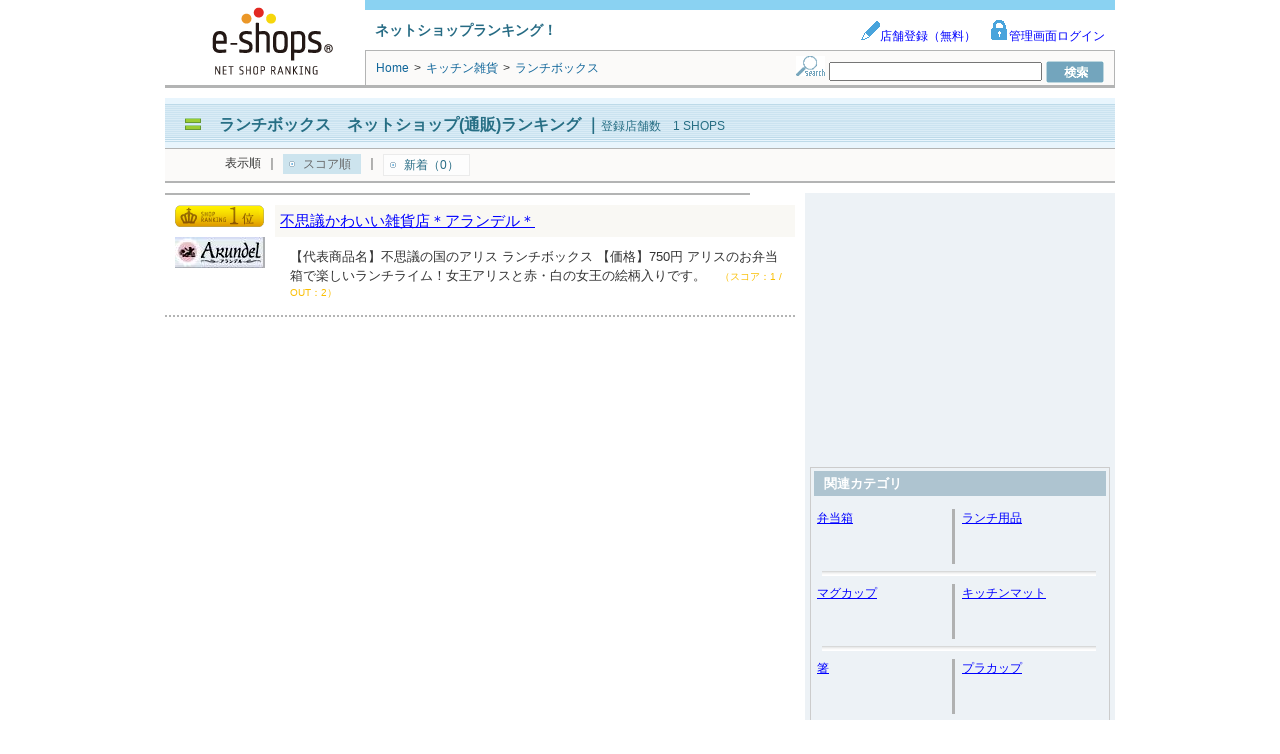

--- FILE ---
content_type: text/html; charset=UTF-8
request_url: https://syndicatedsearch.goog/afs/ads?sjk=y%2FcuBVJrSg2sQ%2F%2BFaiz0GQ%3D%3D&adsafe=low&adpage=1&channel=8936626886&client=pub-1505802195485781&q=%E3%83%A9%E3%83%B3%E3%83%81%E3%83%9C%E3%83%83%E3%82%AF%E3%82%B9%E3%80%80%E9%80%9A%E4%BF%A1%E8%B2%A9%E5%A3%B2&r=m&hl=ja&adrep=2&type=0&oe=UTF-8&ie=UTF-8&fexp=21404%2C17300003%2C17301437%2C17301438%2C17301442%2C17301266%2C72717107&format=p2%7Cn6%7Cn4&ad=n10a2&nocache=5141769092342850&num=0&output=uds_ads_only&v=3&bsl=8&pac=0&u_his=2&u_tz=0&dt=1769092342893&u_w=1280&u_h=720&biw=1280&bih=720&psw=1280&psh=2812&frm=0&uio=-wi620-wi620-wi300&cont=adcontainer1%7Cadcontainer2%7Cadcontainer3&drt=0&jsid=csa&jsv=855242569&rurl=https%3A%2F%2Fwww.e-shops.jp%2Fsh%2Frk3000576%2Fhtml%2F
body_size: 8502
content:
<!doctype html><html lang="ja-US"> <head>    <meta content="NOINDEX, NOFOLLOW" name="ROBOTS"> <meta content="telephone=no" name="format-detection"> <meta content="origin" name="referrer"> <title>Ads by Google</title>   </head> <body>  <div id="adBlock">    </div>  <script nonce="d83hgF8ArtUqq2ZL5CGd4A">window.AFS_AD_REQUEST_RETURN_TIME_ = Date.now();window.IS_GOOGLE_AFS_IFRAME_ = true;(function(){window.ad_json={"caps":[{"n":"queryId","v":"9zRyabXcGtLQnboPx8SW4AU"}],"bg":{"i":"https://www.google.com/js/bg/V3ebOGDdmYSEMRADY9j8a9nQ9snAUskijKb6q-slNNE.js","p":"fcnZXdwfxWUpOWUbKCBcTQXJnUoPUQqlMrcyOJr39QT/P7SL+w0jtvhbgx6YjBPomTR1bdyf1XklmCdewF0TsgAe0208df59NcvNygxxxZw/aEdvwc3IOGJPq0XFSB5xd4GnW6mOTa8QTfbKB6ne2rqrDktaA+5Jl46q1qFFM45vyCuZ8E/fXPP4h7SDA0r98JUTRS5FKMtguIwvWQGv6L9cdOESbpwTrgQsg+8NAm3N58zK1zsqWwcQ0pOFHowlp/BvROMogfGsZkUFfBN1R4HfhMrcOr6lp5WxOAb+Sp9w3qDK+GeVJ3bQF43slVA26DacmWbXbbwHA/zQ17IjRBFLKbsmcIbtpdPYtcRa1OdtS2ppdoYnmhMl4z4sgMx+P1gTqMIaYEdNCjUbUkhfHsJ3H5Z2VZGj2PpBtoAZULit9Xz+ZUV7WqeKy/eUMc0He1+M8dRQcjICEcUzKlsGU/up17udIE7iHdQctDkcSOukH1Zf7bPrb8n4s9/M+ydT2E7XWJARIi3nhfTtWXY+VgB9Qn5zdul/U4+U42pTX4mCMtEzn1EEU9PZGVLtNMN4whn9uCwJ5Znz51Yy7VB2a3pos629m4/GwIAbTmswcesemujVr4+4qX7wFInlX92PoT9dGaoQehUXbHeNsZtS/2tSfn+Fb9dLFP4kO0Jv7EKhfWCLxyZGCXy7WjVQD5h04uc4suGJju1NyWAfxmlXza/[base64]/EKGHICWOwbBPgDsJRAyaMUYZfZwsB+9s1Fd8dUhH0+ruxcuBJ171cudV7Oju2DOjShV6e2GfypIdK5YY7Uxf2DCiFfdlxCOaC/U0+kimpDFVP32uE5lx0Sud0Aefmp7zJyMB+B+dSZ760q8W/e8ns45gpcVA70Y5BfEmGRrl+82LV4NiqO4PxIVMN/leT2EDtg7R0IYCA7mmPeC5bVWV/e3E9KTGLnjs4m9cELY/aocamIDHzotRlQ6LWtCUtgwzcselbWDlsRsu+ij4o2nVCwNIgfiDydxPIyvgvVQOuNgxQf+uY5ztzHi5tEz0cL7t3WktW7c+vXlSBJWlYLgJj6tkN8NXSrbKgxaRgWmDFaGv+y/P54MA1tJQhbNXHCXTN7HCqzcgRQsTSPI4L6zXHgi3NULZVg+RiR7TICvJ7WmhvlA6pUIMN7rm49Z8JZ3/z32YE6WvlZ0NaC/wktWNhPo+At1Sv+lXDBsZru4H3+sMRixP8iQ9fGsDJTq5lr8rVGlfPjqqrhfWSXPvpnFFaxHarkCl5GKzJBP77oR8o/ReodDJAEfkvfH5xb+odDELnH1S266v2vBXEIK9F59bT/lAamblHh6mEDK/jRAWnEJE4EIJoanefGdlZRxULxzMHchwlHsPnzqeuCrpV7bxBRwhSwl2m75Z7Q/Pc5Q79IuMlTVNJHyhhoaNlnw3KHcaEOkWI7yArHLX1MbKu0Mjs2KMarRQTy0AmFHSB2LcohH5UIORLuDgggP8Etthe1azymwR6NZz/eD2aSE1vhROOggcgku66AJd7bxeBCWzyFOqRtX9ejY1cuixTxiM3y8+MR6MFXjPc4zN2P7Bl1SQoilkdzUaK1x4zkP6s3EVr7ubDMVRsO2CBTq8EbjJM22zrYYN+7IYnpss8RYr0jUb4dZB4A6KUgXnr/isBRhNLm7SgTMhpoXVQEp32xXwAaqipwUrX/liNsKp/[base64]/wv/t3GUCH556mKZ+Nb6uTY4pkvusOXpLPfyR8ji/l7rV2kB2KrQTCrTZ8FzTEyazZn5d+OjhChzvvZQhLG+IxqgdAT5jVvmwfh0Y089DW2hnMmAJ2+bLVIiqR90Urjx0aVekbSk8YCWQ+rdVwtH/nlLiQuBTOzhxUBSHgCUk3UnE1sNz/RgNgLt5Md1/[base64]/PP3B9v6Edjst15WIjU0c5PUBHQ1M+32hyQ8E4NPToK0vfF+1SgLhT4Sm0WksmBFMsRG2w9s1spK771nKHv9vzVfmsjWq/cPOlFEYEDl11JxstWGEzN5zBdBI6QvaTnzTeiDbNto9n1lTeeJU+zhTUSsmUXJS7fRcRB8goUk+vRx4fhU0w21lJ95aYaFn4WpcyRovbT6FmoD2/TsA1g1f/NqfcmbEkrSoabeNv/SNmTdrupiYrGVRRr6eqAuP9JF8S+/78gdhwCxoQpM2gm9CiuwXV55PPBCYCfTu893lwvDI/AdbismxUKOx2m6qQ+2tauarumbHzUnJB4adpsZxQG7x85wTBVEGaS3vOtwAQxyhDJpPeClk5u0Z51OB/xjr2VsxNrlj/MCAQCSPxD2EfSFnN9ZYpaX/fYx2u07sVEmMfqcsgwt289G4ILxQPdUBDcZumKTeK1qez3ad/[base64]/xhGA3BTlExlK10Mj5bRd1H1mOoI5G/LJl7tmL7x6avl+YW/Aegh23PWcofoD43+lT0a9Urc1qe12+yhoptRKexLWj5yYIYe+I8SCSLO/Muv/puHlywyXkx2GKIddQJezvLoRZadsGLmjW105jhWnCzDsuXBrhSU73r4IpxY4iG3oAmM1GcLHrC+Tsy7b0j+GxFBwAziJnMtrPHEvvIAaGOyFiqITPz+bLNsYb1DeUmV5naZekKRYegDA/JeZxMcjTNEC6adhcCGO6zZP+AfsRy2zTGI8qfyLxws9M/[base64]/ZSn7fnGRP65GXFUi8tQVpYQDxajNEvVFBm/NtFXn38toITRVsK9OMR7MGu1Xty94znMQBaW6awKqpYp7ZVz8wKDp/lP8Ik5hsYRucZ+57tpCnRwmKOP3SuLtNi4vOJu+jphHBcmmnlWz+m/MRNsYvBV3NIuv/rzdwRkfxXXPQRWaDh0p/GzWzIdP7m9K3ophdXkT44xeyi3G0yEjUuiQUNgB25ys8lq8U2Cmj92LRieb7kcN5tXRh5OQsWv19uqEikUiWrPXmGutV/qXTvDMGDfj7v9QQSAFjzEaGDsfqmq2Ug+o3KtHDyznxZTjtDWkOxxJzOgpihH+UAEdkdgYVKxwK+bHZACNAbsITtkisXWCZSvDy8nn8jtlX7LgOO89hS3m/VQeNKHD+B5eMwqbIdVDJXSWL10FJnXdpzD7RFTxnbiawe2w/JByFlJ+qUHWkvCVjNkwmr2TlAyyqmpG+MWbuuqstIw+XK/pKUOSzctkF2Z1XzDsblxIULFEyWa1+/0pPyVsT1Npplff9stpfF7iqp4oAJUiM9xd1gZS5zCpoXyZSFRKaRkwuF8skFB2+Ku38m3ehB4A2Hm/z4s5aXHKu9ay0frWBm/XTVkIUK9qs0SqiFiHi9HAO+fCMLVMprSMa4yfuWAPlFycJAhl7neu9kKHhsBBdKrpIfpMFm+yjesPgCUgjRox23xfaXyYVhtiX3qXHFuznCvawlXieG63HBoToBy1SUCzWYmndGLBf0dohX3tsYKt5/Qk/GHOKXm6TTphwI9ptFuJ/T+1tDGHE6Gg83HyUz/AASkuANaHEbAQCCelgiwu1dt0AN1TXIoRqj4opmjkn5AiBfFCCx4/NkDxL/1RoL+lGEJ/08bMVArmgLvucmbSIJkHqgcEmoILD7CVe/+BKSbe7CkWdlHd/VTOCKhr1vvll4hFjHYW8BfpNxYhCbHntk6uoAPJQ5e6BPvTSKFdNK/k9Pf2qKrYLsg8qt34K60FO6NAmFmV//ZS02F1L66lErN+4gdSpB15RuFIFVqZSSF70txkoTHmv6RZZ4xwIalWNzgbeGM4lk2tPVD7U0WZRTq+OyFqQiaBiJ7pbJM6BZFohgyBa7RgYdmccIreC9HqfTgcroYTNrYNOcaq29VRaDTLrFGxEm4/aJ2lNr6gqvU7PhWSjpgIxx10xCJVcos5vM5yeyKfktstjiBASiEze4xmOxf8V4nirGgdBDbWCPsA3xN2FWdKgFDQbHQsP5B5jfUavnOLpdZsSsUK6Py4+FyuWiPp06SsTTKoeOyMtgSavgLt9IxWu6GlAcYYuZoU1SchqA69H/L5AU11NZhoiFVbabOCzm7TG3JRVhlfBG8/O6JfEN5cBMgUw1ebPWn47YbJA2zwiwN5UrbgnU0cQTzXjYxsG1PcGCRZplkMVyoxylvySeOZ2UBWzJcSoLiMASkPnsVIxY8F7J/sj33if9p4i+npk6toV0LlumBts7DCTGuuZoa5xC2H5sCK5vikuCUovwOoh/pfyA6hr54hwnkUU9IM8acKV0Ij+nPKZqhfjYl+OP5aH8LbDp1Ke4iwwqmxjxJDOgOW3fTqqvFLGxo2jIg2RhoOHmnYbLJf94BCBEAUDbW4eYTvIjKxsYx43KB56dpGdFtJTRG3tFvuF7KDPXdP/ayZksvOrI92Qjkb/OXFyoM49gf1U573F8rn5B1cloJp4tS2iQxjJyJy2A5/O9+TiBaWk9w/Gbn9z8Is/T5lf4EMAl2k+JVIuxhyJmWQ1CpZHdpaW5FaJ4TEa0SB/nLfsRQ04JIu9R4myHJRIFbkoqR5lvC1Bb+Om3X7+OXRFtqJCU69XdtZHaemasnNv0Qlxn/MJoEDXv81cQ5r3Us9gTkvvnTMJv+aJ0WpIGGnSekrq9x+JZckPDk5rTwm+debIV5I4/AM9kPsI6VaneolpZaQMFHZjvDymUSTPzhXM/rTQfghQVe6Tg7NlJoo7Onbey+voli+0obcW+B0eS3kyADtJuDdh6h4r21yn5Ag6l/pqm9EkuSZfze8LTL4R0yU3Qgvk+ArFdo9+ZdXjamcc6Cq5P/aqwjzrIBSBiw8YZmi6FKo8oKma7yKqmNVMU40Fz504JbaXoRArCrL/oMr/cA+CuSPmwOdaYNY6URCOUU9D8hKQk0OecOstB7h07ePhxLezMMfg6/C5gyc7DkbpfU9lKTjADTxH643G38Z7ZFKoCKXKUCZQ7Ap7+hlw+xvAhqk5WQkkRwhnSSw1CwI95XTzgC5DNMZk66aVGNKUAUsvNzuGishN6GX9Ft1DfjoENMVgMVpgkBcGfpJ6l2of52xul7UCosHasZp1ZepKvhGfIiDOG4uDOPahraabTee9KtB/zxjQHUlsnr9h/aYuGROsrt7PuVt3adRzH4/6lxYRhCEnT3oZ5T4LytRlW4X1AjEzM8Zm3LZ69PubOVdmJ6xiJdNSP2pZNauJmaBmtPlnVD3+cxpMkdlDc5Ve+AbfmWiwfUpieKH4xkTa/Xppka16at1YKTH3c96sxYUhu8Jj3luBMHLqFpJiVmO4OjqYpoHUbKCKxweXTYecGyoy3RmKeqWJePSyU6dT1ZJ+Ws1tA3ts/VgzJwP+7A267U/yU4VnPPG8Ixx8mo+UDscyeoBAKiBFFC2JniHhqmtyUO1UEFF//+XV9x9biKJvPvCrwS4AYeuSJ9TK3s0W6SP8QidqVajI636kkLVvHVepNQDJtu7BLYbAILVVHnGCvsWJ5TxNcy6NmB2gaNxS4NGwPDn8woIi5dnhBSRrq+Z8L4ZaxFb/Yag1ObVuhirWcu2VCGndUj4+FEHMokHyErsUNT8XmJqxeSKLaVO8ex0ndnO8EvbPpuyiIfXkxo5Bqosdb9N3rj7OZh7kZ/Qb82qf2ikSIuCefZoiESv+R2rqTR7KCMLjW5NDutmrWoZgFGKABSAz9o74SX4RBQiDie9JmtW/0V69izN/tYVLZ2VQFR+gjoLpTAWpcfMmxW3w2H+V6eaGCc8P3ORkIc7rBKXeTMT3iy9pAlZfdnIJaQg+Vo565D96wLwFDl/bPFBN0on93qtHVh8gPvTEI8L0N9up9/Fyr359N4viFY/vsr7ivDWiwlpOSILvra0LSmc6R6G4Sv/tP/2IidAVnr/QiNFDZTIfLFTRUePaj7atXm2iSGGsu0zSTvvph/knVPOdDN942jHjvNvT9u7TPtMlL0zarxmKeeAEX2KGNF5xX1sN2m7PND2ZFkDgj2OItdiUlOUH8e8+EVeEV28CQShPrqN/9fxo9llhM665VwVptXNpUAjuht3tdt4XmttLB2wQTAWzOCjq+hdS1+CqQz+UqzY3XNr6B2R4MumycKwaIUhTAXQvD6PDrniJwZ3US/q81Df7THquLci4XmM1ZM70oLR8IM0zH4sUZvmM9vXGUUdgbAuxyENFCNBxKEaixirBdL/7ZTXllnizfGJ+vQY3ebi5hZTtbOL7UQk+nZU7LKRsONw9tCTMfhm+zNx+9y9ua2fMhApjIwl6kUAnOwvidVe3Q/[base64]/brq7r5uSy+ZgjwAEkW1s21SyyrZojHhIMy9PeHH23zLhnTjcCaHUa0myR+/W2HeylrJuUkJA7VzwVF+H5kfLNiDc3syF63ZcwK/tZu5+Um9AJfJ9I3Q+sYK9nVwfH8vx4oIjJ7jhIcSwv/[base64]/mi5WP0uIfkUKcnOPOKx+EL+7WGB1UPYUrFo9r2xSVVbTqxWNfaKSW3CM6ZiIBqKZhi9OgLDB+RhxPhDYq52bjRgR/kQ0R2ZfsS2EcQZ+mWgA3cK9Qpmj4/+8/ToqE1AJMLv+NamY98FUraesi+MmOY7nrHxy/ZRkGE7UBjaqhAGrBRlqWQ+RlIN6RAP/+lJQxz3NMTBvoyEBvHcU+Hf3/fn2dZCEmLerx/e6XNVe8iJNggNGObGniaw6B4nvLY05fmqox24naN3/M1F7gceiZHW+FCk1ru7j8CdluU/gHzkB1S0uh933GAdV8qWz4QwDEO60omziCkz3AIMS7XNvqK4PG94clxjL6MlHAv9xKzlhlJqhI/PcchRFHattwZZ5u6yZkms7g3ftV2SFEIj2ZjdglnGrkUr7LhkL+dbCCltBwx+En6VEd415uJ6Efzp29ELOZAJ2Y2DjTM43QBY3cFkiS+wNxriBp1LZGIyb57lwmdgnRH/tibn2zM2djddAJlVZEzw1hDvOVkeq25KEvZnHYpkPpoviYBcNX2tWaSDAbpAphzeFSxBcV9GU99DavNhZNIit1XI9S7+6i/mTd7EQdvrHSAeDDSJ4ZPoFt3qn+WZOr4BQchW6cfGQ/[base64]/Yk0e6+3cgybDuuAbPQtbQz4FpjDPMnLP+F1cSJRjFqdwyVeEX+TUq7FUrsBp1c1tGeFYG4Wr7uOO+r2wgy1xAMZEFFJsWgOQqLZd/aBCW3T2tgEdbBXF7f58NZIFMTPjsvvpRBkI9bvF3hSQt47xNCIWS2aeAr3Nues27w4UtBdbUyJpKcgWK6Vesyd9bhhKKxu17udiz0VBLQ16rdhiWWFuq7CmLIwlqbJCUa/fWo61Vts/HSNuyyXB9H5Gu2HHST6k3/[base64]/hHVGTBdYoCCmdWWHMHwv8x03qzT/ppkH6b3kZiF84hmj97yhccs+WStr7yh4BGE8sThYK+ferDRJI6hsnpio/Y+ppyDbvgZ4kHA7bD8XdDnFxyAzWx0d7QVc/B64qoBafNxU8FQ+/HEPw3bMq49xtJ1ArqV2UUv1RPOLMTyoY+dHnloGiusD4GvTjGTd+0gG3qkDTs7X6uEyF90l0IgKUBa7hAQMoEyiyveBZczRlWdKQK7MNwaLoiX7+9/Ulb1yc6efKfswLA65g8qJNoVSf2OPRaeYLLuqL8xf+I96DAmg9JFdo/DoJMtoKu40hxxXOt8ZBSWpKG4hgQMLKs/GWQvq18WkTok353V6oAciH2PyMuRsQPGj29CMW/TgeBjs4qOF/UP0ZkW5ufhzo12F+VXnx0VbPtmYQUi8V2lkNygf/jG4qcNSyWfuVTydGIirfPVAgXkdfTZ3ZzeS0gmweM5GcC+82uHSyeUiDM6ZYk5OQVczdGtQ+DGSwyXvsFxUHEQGQbgWa28ce2REUhy4Q8wOEI2jtYUXRf6dKjepCG+zXnrH77587/vbnE633/z16rv9wcRh4d2ZtFCsai82dhbL6i7QX0mIN/PW7VpGUFK8BMjj+jS+qVJpJfAnmJT93HPCQX5LRCxcjaOpb+qiMEbMRg+Bv/wqhp0yxncrHoAXMhQagtcDZ+N+U4gJ4Y+ZUBD8qiRRL6oR0bTy6lek9G0ilYw6Vcf+ffRuDl6IDVS2e2MbaqS/hMRVqnETO4lVKSBTSPHh2jub8pbF92utAMyS8E2Rw5zkFepnFzAOdZjIv7ZNPlyCYSykPio+DL2FHDoRvPdNy7gOYAC1x7C2jIIEgk7vp8iT5ehhI50FQ2tDxj+uT1UWcdaf0GTyiHmGwwniu3v17/ltgDlc6NCPCyZB/BniBXCrTU6rT6MbWiKJVhjOrx3mBGhAvEtgth3l4AEGk7ERGdVrtmrcZEeJNJjK0s1fNclMyJ9+fGo3Uji/9EvT5SvmHzGChWTV26WF6eC0nCwA\u003d\u003d"},"gd":{"ff":{"fd":"swap","eiell":true,"pcsbs":"44","pcsbp":"8","esb":true},"cd":{"pid":"pub-1505802195485781","eawp":"partner-pub-1505802195485781","qi":"9zRyabXcGtLQnboPx8SW4AU"},"pc":{},"dc":{"d":true}}};})();</script> <script src="/adsense/search/ads.js?pac=0" type="text/javascript" nonce="d83hgF8ArtUqq2ZL5CGd4A"></script>  </body> </html>

--- FILE ---
content_type: application/javascript; charset=utf-8
request_url: https://fundingchoicesmessages.google.com/f/AGSKWxVSej1PP-mp3gqVcAe3p1G9QKTiko_lxiTRDFnRTYrL8F7st2JLkoeauuZSOYPyXFqWDhXKurgMzR_DCTeFZs1PHkDQFETkR5K17p7FyAC-MwH9owUjuCERBvMH4f0ertvSqz8hoA957AbP_FF4dLXu0AC-7T787BfGu_9HY2YkhyicqHaS026TT3R8/_.zw/ads//google_ads.-600x90-/adsa468./Avatar_ad_
body_size: -1288
content:
window['e94cc99c-5064-4498-8401-dc1f43019943'] = true;